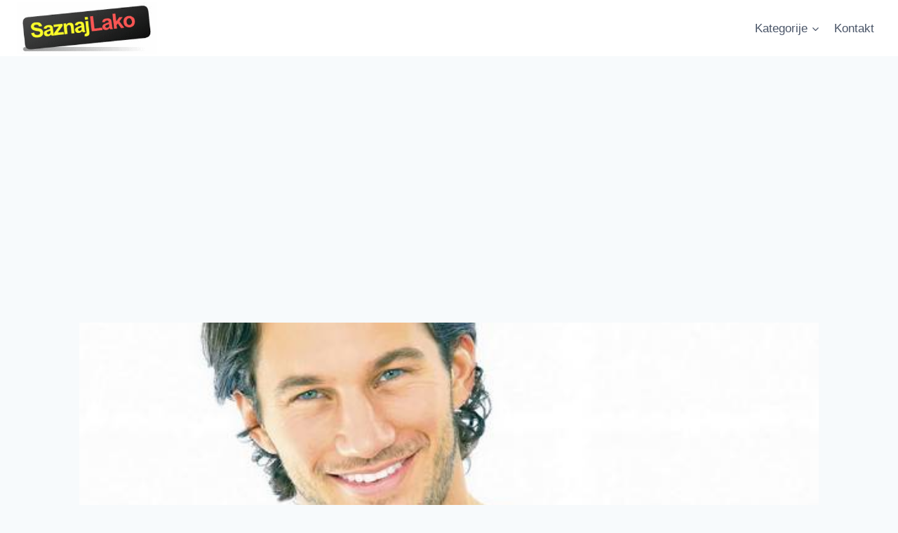

--- FILE ---
content_type: text/html; charset=UTF-8
request_url: https://saznajlako.com/2014/02/01/poreklo-i-znacenje-imena-zdravko/
body_size: 16156
content:
<!doctype html>
<html dir="ltr" lang="sr-RS" prefix="og: https://ogp.me/ns#" class="no-js" itemtype="https://schema.org/Blog" itemscope>
<head>
	<meta charset="UTF-8">
	<meta name="viewport" content="width=device-width, initial-scale=1, minimum-scale=1">
	<title>Poreklo i značenje imena Zdravko | Saznaj Lako</title>
	<style>img:is([sizes="auto" i], [sizes^="auto," i]) { contain-intrinsic-size: 3000px 1500px }</style>
	
		<!-- All in One SEO 4.8.7.2 - aioseo.com -->
	<meta name="description" content="Značenje i poreklo imena Zdravko. Ako se zovete ovako sigurno vas zanima šta znači vaše ime. Ovaj tekst otkriće vam poreklo i značenje srpskog muškog imena Zdravko." />
	<meta name="robots" content="max-image-preview:large" />
	<meta name="author" content="slexty"/>
	<meta name="keywords" content="imena,izvor,muško,poreklo,srpskih,sta znaci,zdravko,značenje" />
	<link rel="canonical" href="https://saznajlako.com/2014/02/01/poreklo-i-znacenje-imena-zdravko/" />
	<meta name="generator" content="All in One SEO (AIOSEO) 4.8.7.2" />
		<meta property="og:locale" content="sr_RS" />
		<meta property="og:site_name" content="Saznaj Lako | Velika baza znanja i odgovori na sva vaša pitanja. Saznajte kako da, šta je, da li, je, zašto je, kada je i drugi odgovori na vasa pitanja." />
		<meta property="og:type" content="article" />
		<meta property="og:title" content="Poreklo i značenje imena Zdravko | Saznaj Lako" />
		<meta property="og:description" content="Značenje i poreklo imena Zdravko. Ako se zovete ovako sigurno vas zanima šta znači vaše ime. Ovaj tekst otkriće vam poreklo i značenje srpskog muškog imena Zdravko." />
		<meta property="og:url" content="https://saznajlako.com/2014/02/01/poreklo-i-znacenje-imena-zdravko/" />
		<meta property="og:image" content="https://saznajlako.com/wp-content/uploads/2022/02/logo-6.png" />
		<meta property="og:image:secure_url" content="https://saznajlako.com/wp-content/uploads/2022/02/logo-6.png" />
		<meta property="article:published_time" content="2014-02-01T00:00:53+00:00" />
		<meta property="article:modified_time" content="2014-01-30T19:11:33+00:00" />
		<meta name="twitter:card" content="summary" />
		<meta name="twitter:title" content="Poreklo i značenje imena Zdravko | Saznaj Lako" />
		<meta name="twitter:description" content="Značenje i poreklo imena Zdravko. Ako se zovete ovako sigurno vas zanima šta znači vaše ime. Ovaj tekst otkriće vam poreklo i značenje srpskog muškog imena Zdravko." />
		<meta name="twitter:image" content="https://saznajlako.com/wp-content/uploads/2022/02/logo-6.png" />
		<script type="application/ld+json" class="aioseo-schema">
			{"@context":"https:\/\/schema.org","@graph":[{"@type":"Article","@id":"https:\/\/saznajlako.com\/2014\/02\/01\/poreklo-i-znacenje-imena-zdravko\/#article","name":"Poreklo i zna\u010denje imena Zdravko | Saznaj Lako","headline":"Poreklo i zna\u010denje imena Zdravko","author":{"@id":"https:\/\/saznajlako.com\/author\/slexty\/#author"},"publisher":{"@id":"https:\/\/saznajlako.com\/#organization"},"image":{"@type":"ImageObject","url":"https:\/\/saznajlako.com\/wp-content\/uploads\/2014\/01\/znacenje-imena-Zdravko.jpg","width":600,"height":370},"datePublished":"2014-02-01T01:00:53+01:00","dateModified":"2014-01-30T20:11:33+01:00","inLanguage":"sr-RS","mainEntityOfPage":{"@id":"https:\/\/saznajlako.com\/2014\/02\/01\/poreklo-i-znacenje-imena-zdravko\/#webpage"},"isPartOf":{"@id":"https:\/\/saznajlako.com\/2014\/02\/01\/poreklo-i-znacenje-imena-zdravko\/#webpage"},"articleSection":"Mu\u0161ka imena, Zna\u010denje Imena, imena, izvor, mu\u0161ko, poreklo, srpskih, sta znaci, Zdravko, zna\u010denje"},{"@type":"BreadcrumbList","@id":"https:\/\/saznajlako.com\/2014\/02\/01\/poreklo-i-znacenje-imena-zdravko\/#breadcrumblist","itemListElement":[{"@type":"ListItem","@id":"https:\/\/saznajlako.com#listItem","position":1,"name":"Home","item":"https:\/\/saznajlako.com","nextItem":{"@type":"ListItem","@id":"https:\/\/saznajlako.com\/category\/zene\/#listItem","name":"\u017dena"}},{"@type":"ListItem","@id":"https:\/\/saznajlako.com\/category\/zene\/#listItem","position":2,"name":"\u017dena","item":"https:\/\/saznajlako.com\/category\/zene\/","nextItem":{"@type":"ListItem","@id":"https:\/\/saznajlako.com\/category\/zene\/znacenje-imena\/#listItem","name":"Zna\u010denje Imena"},"previousItem":{"@type":"ListItem","@id":"https:\/\/saznajlako.com#listItem","name":"Home"}},{"@type":"ListItem","@id":"https:\/\/saznajlako.com\/category\/zene\/znacenje-imena\/#listItem","position":3,"name":"Zna\u010denje Imena","item":"https:\/\/saznajlako.com\/category\/zene\/znacenje-imena\/","nextItem":{"@type":"ListItem","@id":"https:\/\/saznajlako.com\/category\/zene\/znacenje-imena\/muska-imena-znacenje-imena\/#listItem","name":"Mu\u0161ka imena"},"previousItem":{"@type":"ListItem","@id":"https:\/\/saznajlako.com\/category\/zene\/#listItem","name":"\u017dena"}},{"@type":"ListItem","@id":"https:\/\/saznajlako.com\/category\/zene\/znacenje-imena\/muska-imena-znacenje-imena\/#listItem","position":4,"name":"Mu\u0161ka imena","item":"https:\/\/saznajlako.com\/category\/zene\/znacenje-imena\/muska-imena-znacenje-imena\/","nextItem":{"@type":"ListItem","@id":"https:\/\/saznajlako.com\/2014\/02\/01\/poreklo-i-znacenje-imena-zdravko\/#listItem","name":"Poreklo i zna\u010denje imena Zdravko"},"previousItem":{"@type":"ListItem","@id":"https:\/\/saznajlako.com\/category\/zene\/znacenje-imena\/#listItem","name":"Zna\u010denje Imena"}},{"@type":"ListItem","@id":"https:\/\/saznajlako.com\/2014\/02\/01\/poreklo-i-znacenje-imena-zdravko\/#listItem","position":5,"name":"Poreklo i zna\u010denje imena Zdravko","previousItem":{"@type":"ListItem","@id":"https:\/\/saznajlako.com\/category\/zene\/znacenje-imena\/muska-imena-znacenje-imena\/#listItem","name":"Mu\u0161ka imena"}}]},{"@type":"Organization","@id":"https:\/\/saznajlako.com\/#organization","name":"Saznaj Lako","description":"Velika baza znanja i odgovori na sva va\u0161a pitanja. Saznajte kako da, \u0161ta je, da li, je, za\u0161to je, kada je i drugi odgovori na vasa pitanja.","url":"https:\/\/saznajlako.com\/","logo":{"@type":"ImageObject","url":"https:\/\/saznajlako.com\/wp-content\/uploads\/2022\/02\/logo-6.png","@id":"https:\/\/saznajlako.com\/2014\/02\/01\/poreklo-i-znacenje-imena-zdravko\/#organizationLogo","width":315,"height":118},"image":{"@id":"https:\/\/saznajlako.com\/2014\/02\/01\/poreklo-i-znacenje-imena-zdravko\/#organizationLogo"}},{"@type":"Person","@id":"https:\/\/saznajlako.com\/author\/slexty\/#author","url":"https:\/\/saznajlako.com\/author\/slexty\/","name":"slexty","image":{"@type":"ImageObject","@id":"https:\/\/saznajlako.com\/2014\/02\/01\/poreklo-i-znacenje-imena-zdravko\/#authorImage","url":"https:\/\/secure.gravatar.com\/avatar\/22e3bc28a572cc9f85bd51d82b76dba4bf2bb73aeada8658a448a1b4f50dcae5?s=96&d=wavatar&r=g","width":96,"height":96,"caption":"slexty"}},{"@type":"WebPage","@id":"https:\/\/saznajlako.com\/2014\/02\/01\/poreklo-i-znacenje-imena-zdravko\/#webpage","url":"https:\/\/saznajlako.com\/2014\/02\/01\/poreklo-i-znacenje-imena-zdravko\/","name":"Poreklo i zna\u010denje imena Zdravko | Saznaj Lako","description":"Zna\u010denje i poreklo imena Zdravko. Ako se zovete ovako sigurno vas zanima \u0161ta zna\u010di va\u0161e ime. Ovaj tekst otkri\u0107e vam poreklo i zna\u010denje srpskog mu\u0161kog imena Zdravko.","inLanguage":"sr-RS","isPartOf":{"@id":"https:\/\/saznajlako.com\/#website"},"breadcrumb":{"@id":"https:\/\/saznajlako.com\/2014\/02\/01\/poreklo-i-znacenje-imena-zdravko\/#breadcrumblist"},"author":{"@id":"https:\/\/saznajlako.com\/author\/slexty\/#author"},"creator":{"@id":"https:\/\/saznajlako.com\/author\/slexty\/#author"},"image":{"@type":"ImageObject","url":"https:\/\/saznajlako.com\/wp-content\/uploads\/2014\/01\/znacenje-imena-Zdravko.jpg","@id":"https:\/\/saznajlako.com\/2014\/02\/01\/poreklo-i-znacenje-imena-zdravko\/#mainImage","width":600,"height":370},"primaryImageOfPage":{"@id":"https:\/\/saznajlako.com\/2014\/02\/01\/poreklo-i-znacenje-imena-zdravko\/#mainImage"},"datePublished":"2014-02-01T01:00:53+01:00","dateModified":"2014-01-30T20:11:33+01:00"},{"@type":"WebSite","@id":"https:\/\/saznajlako.com\/#website","url":"https:\/\/saznajlako.com\/","name":"Saznaj Lako","description":"Velika baza znanja i odgovori na sva va\u0161a pitanja. Saznajte kako da, \u0161ta je, da li, je, za\u0161to je, kada je i drugi odgovori na vasa pitanja.","inLanguage":"sr-RS","publisher":{"@id":"https:\/\/saznajlako.com\/#organization"}}]}
		</script>
		<!-- All in One SEO -->

<link rel="alternate" type="application/rss+xml" title="Saznaj Lako &raquo; dovod" href="https://saznajlako.com/feed/" />
<link rel="alternate" type="application/rss+xml" title="Saznaj Lako &raquo; dovod komentara" href="https://saznajlako.com/comments/feed/" />
			<script>document.documentElement.classList.remove( 'no-js' );</script>
			<script>
window._wpemojiSettings = {"baseUrl":"https:\/\/s.w.org\/images\/core\/emoji\/16.0.1\/72x72\/","ext":".png","svgUrl":"https:\/\/s.w.org\/images\/core\/emoji\/16.0.1\/svg\/","svgExt":".svg","source":{"concatemoji":"https:\/\/saznajlako.com\/wp-includes\/js\/wp-emoji-release.min.js?ver=76c80da458700b133905058318ae884d"}};
/*! This file is auto-generated */
!function(s,n){var o,i,e;function c(e){try{var t={supportTests:e,timestamp:(new Date).valueOf()};sessionStorage.setItem(o,JSON.stringify(t))}catch(e){}}function p(e,t,n){e.clearRect(0,0,e.canvas.width,e.canvas.height),e.fillText(t,0,0);var t=new Uint32Array(e.getImageData(0,0,e.canvas.width,e.canvas.height).data),a=(e.clearRect(0,0,e.canvas.width,e.canvas.height),e.fillText(n,0,0),new Uint32Array(e.getImageData(0,0,e.canvas.width,e.canvas.height).data));return t.every(function(e,t){return e===a[t]})}function u(e,t){e.clearRect(0,0,e.canvas.width,e.canvas.height),e.fillText(t,0,0);for(var n=e.getImageData(16,16,1,1),a=0;a<n.data.length;a++)if(0!==n.data[a])return!1;return!0}function f(e,t,n,a){switch(t){case"flag":return n(e,"\ud83c\udff3\ufe0f\u200d\u26a7\ufe0f","\ud83c\udff3\ufe0f\u200b\u26a7\ufe0f")?!1:!n(e,"\ud83c\udde8\ud83c\uddf6","\ud83c\udde8\u200b\ud83c\uddf6")&&!n(e,"\ud83c\udff4\udb40\udc67\udb40\udc62\udb40\udc65\udb40\udc6e\udb40\udc67\udb40\udc7f","\ud83c\udff4\u200b\udb40\udc67\u200b\udb40\udc62\u200b\udb40\udc65\u200b\udb40\udc6e\u200b\udb40\udc67\u200b\udb40\udc7f");case"emoji":return!a(e,"\ud83e\udedf")}return!1}function g(e,t,n,a){var r="undefined"!=typeof WorkerGlobalScope&&self instanceof WorkerGlobalScope?new OffscreenCanvas(300,150):s.createElement("canvas"),o=r.getContext("2d",{willReadFrequently:!0}),i=(o.textBaseline="top",o.font="600 32px Arial",{});return e.forEach(function(e){i[e]=t(o,e,n,a)}),i}function t(e){var t=s.createElement("script");t.src=e,t.defer=!0,s.head.appendChild(t)}"undefined"!=typeof Promise&&(o="wpEmojiSettingsSupports",i=["flag","emoji"],n.supports={everything:!0,everythingExceptFlag:!0},e=new Promise(function(e){s.addEventListener("DOMContentLoaded",e,{once:!0})}),new Promise(function(t){var n=function(){try{var e=JSON.parse(sessionStorage.getItem(o));if("object"==typeof e&&"number"==typeof e.timestamp&&(new Date).valueOf()<e.timestamp+604800&&"object"==typeof e.supportTests)return e.supportTests}catch(e){}return null}();if(!n){if("undefined"!=typeof Worker&&"undefined"!=typeof OffscreenCanvas&&"undefined"!=typeof URL&&URL.createObjectURL&&"undefined"!=typeof Blob)try{var e="postMessage("+g.toString()+"("+[JSON.stringify(i),f.toString(),p.toString(),u.toString()].join(",")+"));",a=new Blob([e],{type:"text/javascript"}),r=new Worker(URL.createObjectURL(a),{name:"wpTestEmojiSupports"});return void(r.onmessage=function(e){c(n=e.data),r.terminate(),t(n)})}catch(e){}c(n=g(i,f,p,u))}t(n)}).then(function(e){for(var t in e)n.supports[t]=e[t],n.supports.everything=n.supports.everything&&n.supports[t],"flag"!==t&&(n.supports.everythingExceptFlag=n.supports.everythingExceptFlag&&n.supports[t]);n.supports.everythingExceptFlag=n.supports.everythingExceptFlag&&!n.supports.flag,n.DOMReady=!1,n.readyCallback=function(){n.DOMReady=!0}}).then(function(){return e}).then(function(){var e;n.supports.everything||(n.readyCallback(),(e=n.source||{}).concatemoji?t(e.concatemoji):e.wpemoji&&e.twemoji&&(t(e.twemoji),t(e.wpemoji)))}))}((window,document),window._wpemojiSettings);
</script>
<style id='wp-emoji-styles-inline-css'>

	img.wp-smiley, img.emoji {
		display: inline !important;
		border: none !important;
		box-shadow: none !important;
		height: 1em !important;
		width: 1em !important;
		margin: 0 0.07em !important;
		vertical-align: -0.1em !important;
		background: none !important;
		padding: 0 !important;
	}
</style>
<link rel='stylesheet' id='wp-block-library-css' href='https://saznajlako.com/wp-includes/css/dist/block-library/style.min.css?ver=76c80da458700b133905058318ae884d' media='all' />
<style id='classic-theme-styles-inline-css'>
/*! This file is auto-generated */
.wp-block-button__link{color:#fff;background-color:#32373c;border-radius:9999px;box-shadow:none;text-decoration:none;padding:calc(.667em + 2px) calc(1.333em + 2px);font-size:1.125em}.wp-block-file__button{background:#32373c;color:#fff;text-decoration:none}
</style>
<style id='global-styles-inline-css'>
:root{--wp--preset--aspect-ratio--square: 1;--wp--preset--aspect-ratio--4-3: 4/3;--wp--preset--aspect-ratio--3-4: 3/4;--wp--preset--aspect-ratio--3-2: 3/2;--wp--preset--aspect-ratio--2-3: 2/3;--wp--preset--aspect-ratio--16-9: 16/9;--wp--preset--aspect-ratio--9-16: 9/16;--wp--preset--color--black: #000000;--wp--preset--color--cyan-bluish-gray: #abb8c3;--wp--preset--color--white: #ffffff;--wp--preset--color--pale-pink: #f78da7;--wp--preset--color--vivid-red: #cf2e2e;--wp--preset--color--luminous-vivid-orange: #ff6900;--wp--preset--color--luminous-vivid-amber: #fcb900;--wp--preset--color--light-green-cyan: #7bdcb5;--wp--preset--color--vivid-green-cyan: #00d084;--wp--preset--color--pale-cyan-blue: #8ed1fc;--wp--preset--color--vivid-cyan-blue: #0693e3;--wp--preset--color--vivid-purple: #9b51e0;--wp--preset--color--theme-palette-1: var(--global-palette1);--wp--preset--color--theme-palette-2: var(--global-palette2);--wp--preset--color--theme-palette-3: var(--global-palette3);--wp--preset--color--theme-palette-4: var(--global-palette4);--wp--preset--color--theme-palette-5: var(--global-palette5);--wp--preset--color--theme-palette-6: var(--global-palette6);--wp--preset--color--theme-palette-7: var(--global-palette7);--wp--preset--color--theme-palette-8: var(--global-palette8);--wp--preset--color--theme-palette-9: var(--global-palette9);--wp--preset--gradient--vivid-cyan-blue-to-vivid-purple: linear-gradient(135deg,rgba(6,147,227,1) 0%,rgb(155,81,224) 100%);--wp--preset--gradient--light-green-cyan-to-vivid-green-cyan: linear-gradient(135deg,rgb(122,220,180) 0%,rgb(0,208,130) 100%);--wp--preset--gradient--luminous-vivid-amber-to-luminous-vivid-orange: linear-gradient(135deg,rgba(252,185,0,1) 0%,rgba(255,105,0,1) 100%);--wp--preset--gradient--luminous-vivid-orange-to-vivid-red: linear-gradient(135deg,rgba(255,105,0,1) 0%,rgb(207,46,46) 100%);--wp--preset--gradient--very-light-gray-to-cyan-bluish-gray: linear-gradient(135deg,rgb(238,238,238) 0%,rgb(169,184,195) 100%);--wp--preset--gradient--cool-to-warm-spectrum: linear-gradient(135deg,rgb(74,234,220) 0%,rgb(151,120,209) 20%,rgb(207,42,186) 40%,rgb(238,44,130) 60%,rgb(251,105,98) 80%,rgb(254,248,76) 100%);--wp--preset--gradient--blush-light-purple: linear-gradient(135deg,rgb(255,206,236) 0%,rgb(152,150,240) 100%);--wp--preset--gradient--blush-bordeaux: linear-gradient(135deg,rgb(254,205,165) 0%,rgb(254,45,45) 50%,rgb(107,0,62) 100%);--wp--preset--gradient--luminous-dusk: linear-gradient(135deg,rgb(255,203,112) 0%,rgb(199,81,192) 50%,rgb(65,88,208) 100%);--wp--preset--gradient--pale-ocean: linear-gradient(135deg,rgb(255,245,203) 0%,rgb(182,227,212) 50%,rgb(51,167,181) 100%);--wp--preset--gradient--electric-grass: linear-gradient(135deg,rgb(202,248,128) 0%,rgb(113,206,126) 100%);--wp--preset--gradient--midnight: linear-gradient(135deg,rgb(2,3,129) 0%,rgb(40,116,252) 100%);--wp--preset--font-size--small: var(--global-font-size-small);--wp--preset--font-size--medium: var(--global-font-size-medium);--wp--preset--font-size--large: var(--global-font-size-large);--wp--preset--font-size--x-large: 42px;--wp--preset--font-size--larger: var(--global-font-size-larger);--wp--preset--font-size--xxlarge: var(--global-font-size-xxlarge);--wp--preset--spacing--20: 0.44rem;--wp--preset--spacing--30: 0.67rem;--wp--preset--spacing--40: 1rem;--wp--preset--spacing--50: 1.5rem;--wp--preset--spacing--60: 2.25rem;--wp--preset--spacing--70: 3.38rem;--wp--preset--spacing--80: 5.06rem;--wp--preset--shadow--natural: 6px 6px 9px rgba(0, 0, 0, 0.2);--wp--preset--shadow--deep: 12px 12px 50px rgba(0, 0, 0, 0.4);--wp--preset--shadow--sharp: 6px 6px 0px rgba(0, 0, 0, 0.2);--wp--preset--shadow--outlined: 6px 6px 0px -3px rgba(255, 255, 255, 1), 6px 6px rgba(0, 0, 0, 1);--wp--preset--shadow--crisp: 6px 6px 0px rgba(0, 0, 0, 1);}:where(.is-layout-flex){gap: 0.5em;}:where(.is-layout-grid){gap: 0.5em;}body .is-layout-flex{display: flex;}.is-layout-flex{flex-wrap: wrap;align-items: center;}.is-layout-flex > :is(*, div){margin: 0;}body .is-layout-grid{display: grid;}.is-layout-grid > :is(*, div){margin: 0;}:where(.wp-block-columns.is-layout-flex){gap: 2em;}:where(.wp-block-columns.is-layout-grid){gap: 2em;}:where(.wp-block-post-template.is-layout-flex){gap: 1.25em;}:where(.wp-block-post-template.is-layout-grid){gap: 1.25em;}.has-black-color{color: var(--wp--preset--color--black) !important;}.has-cyan-bluish-gray-color{color: var(--wp--preset--color--cyan-bluish-gray) !important;}.has-white-color{color: var(--wp--preset--color--white) !important;}.has-pale-pink-color{color: var(--wp--preset--color--pale-pink) !important;}.has-vivid-red-color{color: var(--wp--preset--color--vivid-red) !important;}.has-luminous-vivid-orange-color{color: var(--wp--preset--color--luminous-vivid-orange) !important;}.has-luminous-vivid-amber-color{color: var(--wp--preset--color--luminous-vivid-amber) !important;}.has-light-green-cyan-color{color: var(--wp--preset--color--light-green-cyan) !important;}.has-vivid-green-cyan-color{color: var(--wp--preset--color--vivid-green-cyan) !important;}.has-pale-cyan-blue-color{color: var(--wp--preset--color--pale-cyan-blue) !important;}.has-vivid-cyan-blue-color{color: var(--wp--preset--color--vivid-cyan-blue) !important;}.has-vivid-purple-color{color: var(--wp--preset--color--vivid-purple) !important;}.has-black-background-color{background-color: var(--wp--preset--color--black) !important;}.has-cyan-bluish-gray-background-color{background-color: var(--wp--preset--color--cyan-bluish-gray) !important;}.has-white-background-color{background-color: var(--wp--preset--color--white) !important;}.has-pale-pink-background-color{background-color: var(--wp--preset--color--pale-pink) !important;}.has-vivid-red-background-color{background-color: var(--wp--preset--color--vivid-red) !important;}.has-luminous-vivid-orange-background-color{background-color: var(--wp--preset--color--luminous-vivid-orange) !important;}.has-luminous-vivid-amber-background-color{background-color: var(--wp--preset--color--luminous-vivid-amber) !important;}.has-light-green-cyan-background-color{background-color: var(--wp--preset--color--light-green-cyan) !important;}.has-vivid-green-cyan-background-color{background-color: var(--wp--preset--color--vivid-green-cyan) !important;}.has-pale-cyan-blue-background-color{background-color: var(--wp--preset--color--pale-cyan-blue) !important;}.has-vivid-cyan-blue-background-color{background-color: var(--wp--preset--color--vivid-cyan-blue) !important;}.has-vivid-purple-background-color{background-color: var(--wp--preset--color--vivid-purple) !important;}.has-black-border-color{border-color: var(--wp--preset--color--black) !important;}.has-cyan-bluish-gray-border-color{border-color: var(--wp--preset--color--cyan-bluish-gray) !important;}.has-white-border-color{border-color: var(--wp--preset--color--white) !important;}.has-pale-pink-border-color{border-color: var(--wp--preset--color--pale-pink) !important;}.has-vivid-red-border-color{border-color: var(--wp--preset--color--vivid-red) !important;}.has-luminous-vivid-orange-border-color{border-color: var(--wp--preset--color--luminous-vivid-orange) !important;}.has-luminous-vivid-amber-border-color{border-color: var(--wp--preset--color--luminous-vivid-amber) !important;}.has-light-green-cyan-border-color{border-color: var(--wp--preset--color--light-green-cyan) !important;}.has-vivid-green-cyan-border-color{border-color: var(--wp--preset--color--vivid-green-cyan) !important;}.has-pale-cyan-blue-border-color{border-color: var(--wp--preset--color--pale-cyan-blue) !important;}.has-vivid-cyan-blue-border-color{border-color: var(--wp--preset--color--vivid-cyan-blue) !important;}.has-vivid-purple-border-color{border-color: var(--wp--preset--color--vivid-purple) !important;}.has-vivid-cyan-blue-to-vivid-purple-gradient-background{background: var(--wp--preset--gradient--vivid-cyan-blue-to-vivid-purple) !important;}.has-light-green-cyan-to-vivid-green-cyan-gradient-background{background: var(--wp--preset--gradient--light-green-cyan-to-vivid-green-cyan) !important;}.has-luminous-vivid-amber-to-luminous-vivid-orange-gradient-background{background: var(--wp--preset--gradient--luminous-vivid-amber-to-luminous-vivid-orange) !important;}.has-luminous-vivid-orange-to-vivid-red-gradient-background{background: var(--wp--preset--gradient--luminous-vivid-orange-to-vivid-red) !important;}.has-very-light-gray-to-cyan-bluish-gray-gradient-background{background: var(--wp--preset--gradient--very-light-gray-to-cyan-bluish-gray) !important;}.has-cool-to-warm-spectrum-gradient-background{background: var(--wp--preset--gradient--cool-to-warm-spectrum) !important;}.has-blush-light-purple-gradient-background{background: var(--wp--preset--gradient--blush-light-purple) !important;}.has-blush-bordeaux-gradient-background{background: var(--wp--preset--gradient--blush-bordeaux) !important;}.has-luminous-dusk-gradient-background{background: var(--wp--preset--gradient--luminous-dusk) !important;}.has-pale-ocean-gradient-background{background: var(--wp--preset--gradient--pale-ocean) !important;}.has-electric-grass-gradient-background{background: var(--wp--preset--gradient--electric-grass) !important;}.has-midnight-gradient-background{background: var(--wp--preset--gradient--midnight) !important;}.has-small-font-size{font-size: var(--wp--preset--font-size--small) !important;}.has-medium-font-size{font-size: var(--wp--preset--font-size--medium) !important;}.has-large-font-size{font-size: var(--wp--preset--font-size--large) !important;}.has-x-large-font-size{font-size: var(--wp--preset--font-size--x-large) !important;}
:where(.wp-block-post-template.is-layout-flex){gap: 1.25em;}:where(.wp-block-post-template.is-layout-grid){gap: 1.25em;}
:where(.wp-block-columns.is-layout-flex){gap: 2em;}:where(.wp-block-columns.is-layout-grid){gap: 2em;}
:root :where(.wp-block-pullquote){font-size: 1.5em;line-height: 1.6;}
</style>
<link rel='stylesheet' id='kadence-global-css' href='https://saznajlako.com/wp-content/themes/kadence/assets/css/global.min.css?ver=1.2.28' media='all' />
<style id='kadence-global-inline-css'>
/* Kadence Base CSS */
:root{--global-palette1:#2B6CB0;--global-palette2:#215387;--global-palette3:#1A202C;--global-palette4:#2D3748;--global-palette5:#4A5568;--global-palette6:#718096;--global-palette7:#EDF2F7;--global-palette8:#F7FAFC;--global-palette9:#ffffff;--global-palette9rgb:255, 255, 255;--global-palette-highlight:var(--global-palette1);--global-palette-highlight-alt:var(--global-palette2);--global-palette-highlight-alt2:var(--global-palette9);--global-palette-btn-bg:var(--global-palette1);--global-palette-btn-bg-hover:var(--global-palette2);--global-palette-btn:var(--global-palette9);--global-palette-btn-hover:var(--global-palette9);--global-body-font-family:-apple-system,BlinkMacSystemFont,"Segoe UI",Roboto,Oxygen-Sans,Ubuntu,Cantarell,"Helvetica Neue",sans-serif, "Apple Color Emoji", "Segoe UI Emoji", "Segoe UI Symbol";--global-heading-font-family:inherit;--global-primary-nav-font-family:inherit;--global-fallback-font:sans-serif;--global-display-fallback-font:sans-serif;--global-content-width:1290px;--global-content-wide-width:calc(1290px + 230px);--global-content-narrow-width:842px;--global-content-edge-padding:1.5rem;--global-content-boxed-padding:2rem;--global-calc-content-width:calc(1290px - var(--global-content-edge-padding) - var(--global-content-edge-padding) );--wp--style--global--content-size:var(--global-calc-content-width);}.wp-site-blocks{--global-vw:calc( 100vw - ( 0.5 * var(--scrollbar-offset)));}body{background:var(--global-palette8);}body, input, select, optgroup, textarea{font-weight:400;font-size:17px;line-height:1.6;font-family:var(--global-body-font-family);color:var(--global-palette4);}.content-bg, body.content-style-unboxed .site{background:var(--global-palette9);}h1,h2,h3,h4,h5,h6{font-family:var(--global-heading-font-family);}h1{font-weight:700;font-size:32px;line-height:1.5;color:var(--global-palette3);}h2{font-weight:700;font-size:28px;line-height:1.5;color:var(--global-palette3);}h3{font-weight:700;font-size:24px;line-height:1.5;color:var(--global-palette3);}h4{font-weight:700;font-size:22px;line-height:1.5;color:var(--global-palette4);}h5{font-weight:700;font-size:20px;line-height:1.5;color:var(--global-palette4);}h6{font-weight:700;font-size:18px;line-height:1.5;color:var(--global-palette5);}.entry-hero .kadence-breadcrumbs{max-width:1290px;}.site-container, .site-header-row-layout-contained, .site-footer-row-layout-contained, .entry-hero-layout-contained, .comments-area, .alignfull > .wp-block-cover__inner-container, .alignwide > .wp-block-cover__inner-container{max-width:var(--global-content-width);}.content-width-narrow .content-container.site-container, .content-width-narrow .hero-container.site-container{max-width:var(--global-content-narrow-width);}@media all and (min-width: 1520px){.wp-site-blocks .content-container  .alignwide{margin-left:-115px;margin-right:-115px;width:unset;max-width:unset;}}@media all and (min-width: 1102px){.content-width-narrow .wp-site-blocks .content-container .alignwide{margin-left:-130px;margin-right:-130px;width:unset;max-width:unset;}}.content-style-boxed .wp-site-blocks .entry-content .alignwide{margin-left:calc( -1 * var( --global-content-boxed-padding ) );margin-right:calc( -1 * var( --global-content-boxed-padding ) );}.content-area{margin-top:5rem;margin-bottom:5rem;}@media all and (max-width: 1024px){.content-area{margin-top:3rem;margin-bottom:3rem;}}@media all and (max-width: 767px){.content-area{margin-top:2rem;margin-bottom:2rem;}}@media all and (max-width: 1024px){:root{--global-content-boxed-padding:2rem;}}@media all and (max-width: 767px){:root{--global-content-boxed-padding:1.5rem;}}.entry-content-wrap{padding:2rem;}@media all and (max-width: 1024px){.entry-content-wrap{padding:2rem;}}@media all and (max-width: 767px){.entry-content-wrap{padding:1.5rem;}}.entry.single-entry{box-shadow:0px 15px 15px -10px rgba(0,0,0,0.05);}.entry.loop-entry{box-shadow:0px 15px 15px -10px rgba(0,0,0,0.05);}.loop-entry .entry-content-wrap{padding:2rem;}@media all and (max-width: 1024px){.loop-entry .entry-content-wrap{padding:2rem;}}@media all and (max-width: 767px){.loop-entry .entry-content-wrap{padding:1.5rem;}}button, .button, .wp-block-button__link, input[type="button"], input[type="reset"], input[type="submit"], .fl-button, .elementor-button-wrapper .elementor-button, .wc-block-components-checkout-place-order-button, .wc-block-cart__submit{box-shadow:0px 0px 0px -7px rgba(0,0,0,0);}button:hover, button:focus, button:active, .button:hover, .button:focus, .button:active, .wp-block-button__link:hover, .wp-block-button__link:focus, .wp-block-button__link:active, input[type="button"]:hover, input[type="button"]:focus, input[type="button"]:active, input[type="reset"]:hover, input[type="reset"]:focus, input[type="reset"]:active, input[type="submit"]:hover, input[type="submit"]:focus, input[type="submit"]:active, .elementor-button-wrapper .elementor-button:hover, .elementor-button-wrapper .elementor-button:focus, .elementor-button-wrapper .elementor-button:active, .wc-block-cart__submit:hover{box-shadow:0px 15px 25px -7px rgba(0,0,0,0.1);}.kb-button.kb-btn-global-outline.kb-btn-global-inherit{padding-top:calc(px - 2px);padding-right:calc(px - 2px);padding-bottom:calc(px - 2px);padding-left:calc(px - 2px);}@media all and (min-width: 1025px){.transparent-header .entry-hero .entry-hero-container-inner{padding-top:80px;}}@media all and (max-width: 1024px){.mobile-transparent-header .entry-hero .entry-hero-container-inner{padding-top:80px;}}@media all and (max-width: 767px){.mobile-transparent-header .entry-hero .entry-hero-container-inner{padding-top:80px;}}.entry-hero.post-hero-section .entry-header{min-height:200px;}
/* Kadence Header CSS */
@media all and (max-width: 1024px){.mobile-transparent-header #masthead{position:absolute;left:0px;right:0px;z-index:100;}.kadence-scrollbar-fixer.mobile-transparent-header #masthead{right:var(--scrollbar-offset,0);}.mobile-transparent-header #masthead, .mobile-transparent-header .site-top-header-wrap .site-header-row-container-inner, .mobile-transparent-header .site-main-header-wrap .site-header-row-container-inner, .mobile-transparent-header .site-bottom-header-wrap .site-header-row-container-inner{background:transparent;}.site-header-row-tablet-layout-fullwidth, .site-header-row-tablet-layout-standard{padding:0px;}}@media all and (min-width: 1025px){.transparent-header #masthead{position:absolute;left:0px;right:0px;z-index:100;}.transparent-header.kadence-scrollbar-fixer #masthead{right:var(--scrollbar-offset,0);}.transparent-header #masthead, .transparent-header .site-top-header-wrap .site-header-row-container-inner, .transparent-header .site-main-header-wrap .site-header-row-container-inner, .transparent-header .site-bottom-header-wrap .site-header-row-container-inner{background:transparent;}}.site-branding a.brand img{max-width:200px;}.site-branding a.brand img.svg-logo-image{width:200px;}.site-branding{padding:0px 0px 0px 0px;}#masthead, #masthead .kadence-sticky-header.item-is-fixed:not(.item-at-start):not(.site-header-row-container):not(.site-main-header-wrap), #masthead .kadence-sticky-header.item-is-fixed:not(.item-at-start) > .site-header-row-container-inner{background:#ffffff;}.site-main-header-inner-wrap{min-height:80px;}.header-navigation[class*="header-navigation-style-underline"] .header-menu-container.primary-menu-container>ul>li>a:after{width:calc( 100% - 1.2em);}.main-navigation .primary-menu-container > ul > li.menu-item > a{padding-left:calc(1.2em / 2);padding-right:calc(1.2em / 2);padding-top:0.6em;padding-bottom:0.6em;color:var(--global-palette5);}.main-navigation .primary-menu-container > ul > li.menu-item .dropdown-nav-special-toggle{right:calc(1.2em / 2);}.main-navigation .primary-menu-container > ul > li.menu-item > a:hover{color:var(--global-palette-highlight);}.main-navigation .primary-menu-container > ul > li.menu-item.current-menu-item > a{color:var(--global-palette3);}.header-navigation .header-menu-container ul ul.sub-menu, .header-navigation .header-menu-container ul ul.submenu{background:var(--global-palette3);box-shadow:0px 2px 13px 0px rgba(0,0,0,0.1);}.header-navigation .header-menu-container ul ul li.menu-item, .header-menu-container ul.menu > li.kadence-menu-mega-enabled > ul > li.menu-item > a{border-bottom:1px solid rgba(255,255,255,0.1);}.header-navigation .header-menu-container ul ul li.menu-item > a{width:200px;padding-top:1em;padding-bottom:1em;color:var(--global-palette8);font-size:12px;}.header-navigation .header-menu-container ul ul li.menu-item > a:hover{color:var(--global-palette9);background:var(--global-palette4);}.header-navigation .header-menu-container ul ul li.menu-item.current-menu-item > a{color:var(--global-palette9);background:var(--global-palette4);}.mobile-toggle-open-container .menu-toggle-open, .mobile-toggle-open-container .menu-toggle-open:focus{color:var(--global-palette5);padding:0.4em 0.6em 0.4em 0.6em;font-size:14px;}.mobile-toggle-open-container .menu-toggle-open.menu-toggle-style-bordered{border:1px solid currentColor;}.mobile-toggle-open-container .menu-toggle-open .menu-toggle-icon{font-size:20px;}.mobile-toggle-open-container .menu-toggle-open:hover, .mobile-toggle-open-container .menu-toggle-open:focus-visible{color:var(--global-palette-highlight);}.mobile-navigation ul li{font-size:14px;}.mobile-navigation ul li a{padding-top:1em;padding-bottom:1em;}.mobile-navigation ul li > a, .mobile-navigation ul li.menu-item-has-children > .drawer-nav-drop-wrap{color:var(--global-palette8);}.mobile-navigation ul li.current-menu-item > a, .mobile-navigation ul li.current-menu-item.menu-item-has-children > .drawer-nav-drop-wrap{color:var(--global-palette-highlight);}.mobile-navigation ul li.menu-item-has-children .drawer-nav-drop-wrap, .mobile-navigation ul li:not(.menu-item-has-children) a{border-bottom:1px solid rgba(255,255,255,0.1);}.mobile-navigation:not(.drawer-navigation-parent-toggle-true) ul li.menu-item-has-children .drawer-nav-drop-wrap button{border-left:1px solid rgba(255,255,255,0.1);}#mobile-drawer .drawer-header .drawer-toggle{padding:0.6em 0.15em 0.6em 0.15em;font-size:24px;}
/* Kadence Footer CSS */
.site-bottom-footer-inner-wrap{padding-top:30px;padding-bottom:30px;grid-column-gap:30px;}.site-bottom-footer-inner-wrap .widget{margin-bottom:30px;}.site-bottom-footer-inner-wrap .site-footer-section:not(:last-child):after{right:calc(-30px / 2);}
</style>
<link rel='stylesheet' id='kadence-simplelightbox-css-css' href='https://saznajlako.com/wp-content/themes/kadence/assets/css/simplelightbox.min.css?ver=1.2.28' media='all' />
<link rel='stylesheet' id='kadence-header-css' href='https://saznajlako.com/wp-content/themes/kadence/assets/css/header.min.css?ver=1.2.28' media='all' />
<link rel='stylesheet' id='kadence-content-css' href='https://saznajlako.com/wp-content/themes/kadence/assets/css/content.min.css?ver=1.2.28' media='all' />
<link rel='stylesheet' id='kadence-related-posts-css' href='https://saznajlako.com/wp-content/themes/kadence/assets/css/related-posts.min.css?ver=1.2.28' media='all' />
<link rel='stylesheet' id='kad-splide-css' href='https://saznajlako.com/wp-content/themes/kadence/assets/css/kadence-splide.min.css?ver=1.2.28' media='all' />
<link rel='stylesheet' id='kadence-footer-css' href='https://saznajlako.com/wp-content/themes/kadence/assets/css/footer.min.css?ver=1.2.28' media='all' />
<script src="https://saznajlako.com/wp-includes/js/jquery/jquery.min.js?ver=3.7.1" id="jquery-core-js"></script>
<script src="https://saznajlako.com/wp-includes/js/jquery/jquery-migrate.min.js?ver=3.4.1" id="jquery-migrate-js"></script>
<script id="jquery-js-after">
jQuery(document).ready(function() {
	jQuery(".c395d6f7f705ad53c8a39e35f35e772d").click(function() {
		jQuery.post(
			"https://saznajlako.com/wp-admin/admin-ajax.php", {
				"action": "quick_adsense_onpost_ad_click",
				"quick_adsense_onpost_ad_index": jQuery(this).attr("data-index"),
				"quick_adsense_nonce": "f558142174",
			}, function(response) { }
		);
	});
});
</script>
<link rel="https://api.w.org/" href="https://saznajlako.com/wp-json/" /><link rel="alternate" title="JSON" type="application/json" href="https://saznajlako.com/wp-json/wp/v2/posts/24153" /><link rel="EditURI" type="application/rsd+xml" title="RSD" href="https://saznajlako.com/xmlrpc.php?rsd" />

<link rel='shortlink' href='https://saznajlako.com/?p=24153' />
<link rel="alternate" title="oEmbed (JSON)" type="application/json+oembed" href="https://saznajlako.com/wp-json/oembed/1.0/embed?url=https%3A%2F%2Fsaznajlako.com%2F2014%2F02%2F01%2Fporeklo-i-znacenje-imena-zdravko%2F" />
<link rel="alternate" title="oEmbed (XML)" type="text/xml+oembed" href="https://saznajlako.com/wp-json/oembed/1.0/embed?url=https%3A%2F%2Fsaznajlako.com%2F2014%2F02%2F01%2Fporeklo-i-znacenje-imena-zdravko%2F&#038;format=xml" />
<link rel="icon" href="https://saznajlako.com/wp-content/uploads/2022/03/favicon.png" sizes="32x32" />
<link rel="icon" href="https://saznajlako.com/wp-content/uploads/2022/03/favicon.png" sizes="192x192" />
<link rel="apple-touch-icon" href="https://saznajlako.com/wp-content/uploads/2022/03/favicon.png" />
<meta name="msapplication-TileImage" content="https://saznajlako.com/wp-content/uploads/2022/03/favicon.png" />
</head>

<body class="wp-singular post-template-default single single-post postid-24153 single-format-standard wp-custom-logo wp-embed-responsive wp-theme-kadence footer-on-bottom hide-focus-outline link-style-standard content-title-style-normal content-width-narrow content-style-boxed content-vertical-padding-show non-transparent-header mobile-non-transparent-header">
<div id="wrapper" class="site wp-site-blocks">
			<a class="skip-link screen-reader-text scroll-ignore" href="#main">Skip to content</a>
		<header id="masthead" class="site-header" role="banner" itemtype="https://schema.org/WPHeader" itemscope>
	<div id="main-header" class="site-header-wrap">
		<div class="site-header-inner-wrap">
			<div class="site-header-upper-wrap">
				<div class="site-header-upper-inner-wrap">
					<div class="site-main-header-wrap site-header-row-container site-header-focus-item site-header-row-layout-standard" data-section="kadence_customizer_header_main">
	<div class="site-header-row-container-inner">
				<div class="site-container">
			<div class="site-main-header-inner-wrap site-header-row site-header-row-has-sides site-header-row-no-center">
									<div class="site-header-main-section-left site-header-section site-header-section-left">
						<div class="site-header-item site-header-focus-item" data-section="title_tagline">
	<div class="site-branding branding-layout-standard site-brand-logo-only"><a class="brand has-logo-image" href="https://saznajlako.com/" rel="home"><img width="315" height="118" src="https://saznajlako.com/wp-content/uploads/2022/02/logo-6.png" class="custom-logo" alt="Saznaj Lako" decoding="async" srcset="https://saznajlako.com/wp-content/uploads/2022/02/logo-6.png 315w, https://saznajlako.com/wp-content/uploads/2022/02/logo-6-300x112.png 300w" sizes="(max-width: 315px) 100vw, 315px" /></a></div></div><!-- data-section="title_tagline" -->
					</div>
																	<div class="site-header-main-section-right site-header-section site-header-section-right">
						<div class="site-header-item site-header-focus-item site-header-item-main-navigation header-navigation-layout-stretch-false header-navigation-layout-fill-stretch-false" data-section="kadence_customizer_primary_navigation">
	    <nav id="site-navigation" class="main-navigation header-navigation hover-to-open nav--toggle-sub header-navigation-style-standard header-navigation-dropdown-animation-none" role="navigation" aria-label="Primary Navigation">
            <div class="primary-menu-container header-menu-container">
    <ul id="primary-menu" class="menu"><li id="menu-item-52136" class="menu-item menu-item-type-custom menu-item-object-custom menu-item-home menu-item-has-children menu-item-52136"><a href="https://saznajlako.com/"><span class="nav-drop-title-wrap">Kategorije<span class="dropdown-nav-toggle"><span class="kadence-svg-iconset svg-baseline"><svg aria-hidden="true" class="kadence-svg-icon kadence-arrow-down-svg" fill="currentColor" version="1.1" xmlns="http://www.w3.org/2000/svg" width="24" height="24" viewBox="0 0 24 24"><title>Expand</title><path d="M5.293 9.707l6 6c0.391 0.391 1.024 0.391 1.414 0l6-6c0.391-0.391 0.391-1.024 0-1.414s-1.024-0.391-1.414 0l-5.293 5.293-5.293-5.293c-0.391-0.391-1.024-0.391-1.414 0s-0.391 1.024 0 1.414z"></path>
				</svg></span></span></span></a>
<ul class="sub-menu">
	<li id="menu-item-52133" class="menu-item menu-item-type-taxonomy menu-item-object-category current-post-ancestor menu-item-52133"><a href="https://saznajlako.com/category/zene/">Žena</a></li>
	<li id="menu-item-52132" class="menu-item menu-item-type-taxonomy menu-item-object-category menu-item-52132"><a href="https://saznajlako.com/category/zdravlje/">Zdravlje</a></li>
	<li id="menu-item-52131" class="menu-item menu-item-type-taxonomy menu-item-object-category menu-item-52131"><a href="https://saznajlako.com/category/lifestyle/">Lifestyle</a></li>
	<li id="menu-item-52135" class="menu-item menu-item-type-taxonomy menu-item-object-category menu-item-52135"><a href="https://saznajlako.com/category/muskarac/">Muškarac</a></li>
	<li id="menu-item-52134" class="menu-item menu-item-type-taxonomy menu-item-object-category menu-item-52134"><a href="https://saznajlako.com/category/dom/">Dom</a></li>
	<li id="menu-item-52130" class="menu-item menu-item-type-taxonomy menu-item-object-category menu-item-52130"><a href="https://saznajlako.com/category/kako-da/">Kako da</a></li>
	<li id="menu-item-52129" class="menu-item menu-item-type-taxonomy menu-item-object-category menu-item-52129"><a href="https://saznajlako.com/category/enciklopedija/">Enciklopedija</a></li>
	<li id="menu-item-53404" class="menu-item menu-item-type-taxonomy menu-item-object-category menu-item-53404"><a href="https://saznajlako.com/category/biznis-i-posao/">Biznis i posao</a></li>
</ul>
</li>
<li id="menu-item-549" class="menu-item menu-item-type-post_type menu-item-object-page menu-item-549"><a href="https://saznajlako.com/kontakt/">Kontakt</a></li>
</ul>        </div>
    </nav><!-- #site-navigation -->
    </div><!-- data-section="primary_navigation" -->
					</div>
							</div>
		</div>
	</div>
</div>
				</div>
			</div>
					</div>
	</div>
	
<div id="mobile-header" class="site-mobile-header-wrap">
	<div class="site-header-inner-wrap">
		<div class="site-header-upper-wrap">
			<div class="site-header-upper-inner-wrap">
			<div class="site-main-header-wrap site-header-focus-item site-header-row-layout-standard site-header-row-tablet-layout-default site-header-row-mobile-layout-default ">
	<div class="site-header-row-container-inner">
		<div class="site-container">
			<div class="site-main-header-inner-wrap site-header-row site-header-row-has-sides site-header-row-no-center">
									<div class="site-header-main-section-left site-header-section site-header-section-left">
						<div class="site-header-item site-header-focus-item" data-section="title_tagline">
	<div class="site-branding mobile-site-branding branding-layout-standard branding-tablet-layout-inherit site-brand-logo-only branding-mobile-layout-inherit"><a class="brand has-logo-image" href="https://saznajlako.com/" rel="home"><img width="315" height="118" src="https://saznajlako.com/wp-content/uploads/2022/02/logo-6.png" class="custom-logo" alt="Saznaj Lako" decoding="async" srcset="https://saznajlako.com/wp-content/uploads/2022/02/logo-6.png 315w, https://saznajlako.com/wp-content/uploads/2022/02/logo-6-300x112.png 300w" sizes="(max-width: 315px) 100vw, 315px" /></a></div></div><!-- data-section="title_tagline" -->
					</div>
																	<div class="site-header-main-section-right site-header-section site-header-section-right">
						<div class="site-header-item site-header-focus-item site-header-item-navgation-popup-toggle" data-section="kadence_customizer_mobile_trigger">
		<div class="mobile-toggle-open-container">
						<button id="mobile-toggle" class="menu-toggle-open drawer-toggle menu-toggle-style-default" aria-label="Open menu" data-toggle-target="#mobile-drawer" data-toggle-body-class="showing-popup-drawer-from-right" aria-expanded="false" data-set-focus=".menu-toggle-close"
					>
						<span class="menu-toggle-icon"><span class="kadence-svg-iconset"><svg aria-hidden="true" class="kadence-svg-icon kadence-menu-svg" fill="currentColor" version="1.1" xmlns="http://www.w3.org/2000/svg" width="24" height="24" viewBox="0 0 24 24"><title>Toggle Menu</title><path d="M3 13h18c0.552 0 1-0.448 1-1s-0.448-1-1-1h-18c-0.552 0-1 0.448-1 1s0.448 1 1 1zM3 7h18c0.552 0 1-0.448 1-1s-0.448-1-1-1h-18c-0.552 0-1 0.448-1 1s0.448 1 1 1zM3 19h18c0.552 0 1-0.448 1-1s-0.448-1-1-1h-18c-0.552 0-1 0.448-1 1s0.448 1 1 1z"></path>
				</svg></span></span>
		</button>
	</div>
	</div><!-- data-section="mobile_trigger" -->
					</div>
							</div>
		</div>
	</div>
</div>
			</div>
		</div>
			</div>
</div>
</header><!-- #masthead -->

	<div id="inner-wrap" class="wrap kt-clear">
		<div id="primary" class="content-area">
	<div class="content-container site-container">
		<main id="main" class="site-main" role="main">
						<div class="content-wrap">
				<div class='ad-inserter ad-inserter-3' style='margin: 8px auto 8px 0; text-align: left; display: block; clear: both;'>
<!-- Google tag (gtag.js) -->
<script async src="https://www.googletagmanager.com/gtag/js?id=G-THSLP105DG"></script>
<script>
  window.dataLayer = window.dataLayer || [];
  function gtag(){dataLayer.push(arguments);}
  gtag('js', new Date());

  gtag('config', 'G-THSLP105DG');
</script>
</div>
	<div class="post-thumbnail article-post-thumbnail kadence-thumbnail-position-behind alignwide kadence-thumbnail-ratio-2-3">
		<div class="post-thumbnail-inner">
			<img width="600" height="370" src="https://saznajlako.com/wp-content/uploads/2014/01/znacenje-imena-Zdravko.jpg" class="post-top-featured wp-post-image" alt="" decoding="async" fetchpriority="high" srcset="https://saznajlako.com/wp-content/uploads/2014/01/znacenje-imena-Zdravko.jpg 600w, https://saznajlako.com/wp-content/uploads/2014/01/znacenje-imena-Zdravko-300x185.jpg 300w, https://saznajlako.com/wp-content/uploads/2014/01/znacenje-imena-Zdravko-251x155.jpg 251w" sizes="(max-width: 600px) 100vw, 600px" />		</div>
	</div><!-- .post-thumbnail -->
			<article id="post-24153" class="entry content-bg single-entry post-24153 post type-post status-publish format-standard has-post-thumbnail hentry category-muska-imena-znacenje-imena category-znacenje-imena tag-imena tag-izvor tag-musko tag-poreklo tag-srpskih tag-sta-znaci tag-zdravko tag-znacenje">
	<div class="entry-content-wrap">
		<header class="entry-header post-title title-align-inherit title-tablet-align-inherit title-mobile-align-inherit">
			<div class="entry-taxonomies">
			<span class="category-links term-links category-style-normal">
				<a href="https://saznajlako.com/category/zene/znacenje-imena/muska-imena-znacenje-imena/" rel="tag">Muška imena</a> | <a href="https://saznajlako.com/category/zene/znacenje-imena/" rel="tag">Značenje Imena</a>			</span>
		</div><!-- .entry-taxonomies -->
		<h1 class="entry-title">Poreklo i značenje imena Zdravko</h1></header><!-- .entry-header -->

<div class="entry-content single-content">
	<p>Muško ime Zdravko, iako prilično retko na prostoru naše zemlje, u susednoj Hrvatskoj spada među sto najpopularnijih muških imena.</p>
<p>Smatra se da je ime nastalo kao domaća narodna tvorevina.</p>
<h4>Poreklo imena</h4>
<p>Ime je tipična narodna kovanica, odnosno pridev zdrav je modifikovan i uzet za vlastito ime.</p>
<h4>Značenje imena</h4>
<p>Ako se uzme u obzir poreklo ovog imena, onda se Zdravko prevodi kao “onaj koji je rođen da bude zdrav”, odnosno “onaj koji treba da bude zdrav i snažan”.</p>
<h4>Drugi oblici</h4>
<p>Iako teoretski postoji varijanta Zdraviša, čini se da se taj oblik ovog imena izgubio vremenom. Svakako, postoji ženski oblik imena Zdravko, a koji glasi Zdravka.</p>
<p><a href="https://saznajlako.com/wp-content/uploads/2014/01/znacenje-imena-Zdravko.jpg"><img decoding="async" class="aligncenter size-full wp-image-24176" alt="znacenje imena Zdravko" src="https://saznajlako.com/wp-content/uploads/2014/01/znacenje-imena-Zdravko.jpg" width="600" height="370" srcset="https://saznajlako.com/wp-content/uploads/2014/01/znacenje-imena-Zdravko.jpg 600w, https://saznajlako.com/wp-content/uploads/2014/01/znacenje-imena-Zdravko-300x185.jpg 300w, https://saznajlako.com/wp-content/uploads/2014/01/znacenje-imena-Zdravko-251x155.jpg 251w" sizes="(max-width: 600px) 100vw, 600px" /></a></p>
<h4>Čuveni nosioci imena</h4>
<ul>
<li>Pretpostavljam da je i vama prva asocijacija na ovo ime čuveni pevač, rodom iz Sarajeva, Zdravko Čolić.</li>
<li>Zdravko Šotra je čuveni srpski režiser. Iako su čuveni njegovi filmovi: “Igmanski marš”, “Boj na Kosovu”, “Gospođa ministarka”, mlađoj populaciji postaje bliži nakon filma “Lajanje na zvezde”. Nakon toga se nižu filmovi koje rado gledaju pripadnici svih godina: “Zona Zamfirova”, “Pljačka Trećeg rajha”, “Ivkova slava”, “Šešir profesora Koste Vujića”. Posebno je poznat njegov plodonasan rad na serijama, poput: “Više od igre”, “Ranjeni orao”, “Greh njene majke”&#8230;</li>
<li>Nekadašnji jugoslovenski vaterpolo reprezentativac, poreklom iz Hrvatske je Zdravko Kovačić, poznat i pod nadimkom Ćiro.</li>
<li>Takođe, još jedan vaterpolo reprezentativac iz iste zemlje je Zdravko Ježić.</li>
<li>Srpski fudbaler, rođen u Švajcarskoj, koji trenutno igra u Nemačkoj je Zdravko Kuzmanović.</li>
<li>Bugarski fudbaler je Zdravko Lazarov.</li>
<li>Zdravko Radulović je nekadašnji hrvatski košarkaš, rodom iz Crne Gore.</li>
<li>Učesnik Narodnooslobodilačke borbe i jedan od narodnih heroja je bio i Zdravko Čelar.</li>
<li>Nekadašnji srpski fudbaler je Zdravko Rajkov.</li>
<li>Zdravko Zdravkov je nekadašnji bugarski fudbaler, koji je igrao na poziciji golmana.</li>
<li>Hrvatska televizijska, filmska i pozorišna glumica bila je Zdravka Krstulović.</li>
<li>Zdravka Evtimova je bugarska spisateljica.</li>
</ul>
<div class="c395d6f7f705ad53c8a39e35f35e772d" data-index="3" style="float: none; margin:0px;">
<script async src="//pagead2.googlesyndication.com/pagead/js/adsbygoogle.js"></script>
<!-- Saznaj lako 336x280 -->
<ins class="adsbygoogle"
     style="display:inline-block;width:336px;height:280px"
     data-ad-client="ca-pub-5282838060818914"
     data-ad-slot="7080522494"></ins>
<script>
(adsbygoogle = window.adsbygoogle || []).push({});
</script>
</div>

<div style="font-size: 0px; height: 0px; line-height: 0px; margin: 0; padding: 0; clear: both;"></div><div class='ad-inserter ad-inserter-1' style='margin: 8px auto 8px 0; text-align: left; display: block; clear: both;'>
Photo source: 
<a href="https://pixabay.com/" rel=”nofollow”>Pixabay</a>, 
<a href="https://unsplash.com/" rel=”nofollow”>Unsplash</a>,
<a href="https://www.pexels.com/" rel=”nofollow”>Pexels</a>

</div>
<!-- CONTENT END 1 -->
</div><!-- .entry-content -->
<footer class="entry-footer">
	<div class="entry-tags">
	<span class="tags-links">
		<span class="tags-label screen-reader-text">
			Post Tags:		</span>
		<a href=https://saznajlako.com/tag/imena/ title="imena" class="tag-link tag-item-imena" rel="tag"><span class="tag-hash">#</span>imena</a><a href=https://saznajlako.com/tag/izvor/ title="izvor" class="tag-link tag-item-izvor" rel="tag"><span class="tag-hash">#</span>izvor</a><a href=https://saznajlako.com/tag/musko/ title="muško" class="tag-link tag-item-musko" rel="tag"><span class="tag-hash">#</span>muško</a><a href=https://saznajlako.com/tag/poreklo/ title="poreklo" class="tag-link tag-item-poreklo" rel="tag"><span class="tag-hash">#</span>poreklo</a><a href=https://saznajlako.com/tag/srpskih/ title="srpskih" class="tag-link tag-item-srpskih" rel="tag"><span class="tag-hash">#</span>srpskih</a><a href=https://saznajlako.com/tag/sta-znaci/ title="sta znaci" class="tag-link tag-item-sta-znaci" rel="tag"><span class="tag-hash">#</span>sta znaci</a><a href=https://saznajlako.com/tag/zdravko/ title="Zdravko" class="tag-link tag-item-zdravko" rel="tag"><span class="tag-hash">#</span>Zdravko</a><a href=https://saznajlako.com/tag/znacenje/ title="značenje" class="tag-link tag-item-znacenje" rel="tag"><span class="tag-hash">#</span>značenje</a>	</span>
</div><!-- .entry-tags -->
</footer><!-- .entry-footer -->
	</div>
</article><!-- #post-24153 -->


	<nav class="navigation post-navigation" aria-label="Članci">
		<h2 class="screen-reader-text">Kretanje članka</h2>
		<div class="nav-links"><div class="nav-previous"><a href="https://saznajlako.com/2014/01/31/poreklo-i-znacenje-imena-dragan-dragana/" rel="prev"><div class="post-navigation-sub"><small><span class="kadence-svg-iconset svg-baseline"><svg aria-hidden="true" class="kadence-svg-icon kadence-arrow-left-alt-svg" fill="currentColor" version="1.1" xmlns="http://www.w3.org/2000/svg" width="29" height="28" viewBox="0 0 29 28"><title>Previous</title><path d="M28 12.5v3c0 0.281-0.219 0.5-0.5 0.5h-19.5v3.5c0 0.203-0.109 0.375-0.297 0.453s-0.391 0.047-0.547-0.078l-6-5.469c-0.094-0.094-0.156-0.219-0.156-0.359v0c0-0.141 0.063-0.281 0.156-0.375l6-5.531c0.156-0.141 0.359-0.172 0.547-0.094 0.172 0.078 0.297 0.25 0.297 0.453v3.5h19.5c0.281 0 0.5 0.219 0.5 0.5z"></path>
				</svg></span>Previous</small></div>Poreklo i značenje imena Dragan, Dragana</a></div><div class="nav-next"><a href="https://saznajlako.com/2014/02/01/prirodni-lekovi-za-upaljeno-grlo-i-suvi-kasalj/" rel="next"><div class="post-navigation-sub"><small>Next<span class="kadence-svg-iconset svg-baseline"><svg aria-hidden="true" class="kadence-svg-icon kadence-arrow-right-alt-svg" fill="currentColor" version="1.1" xmlns="http://www.w3.org/2000/svg" width="27" height="28" viewBox="0 0 27 28"><title>Continue</title><path d="M27 13.953c0 0.141-0.063 0.281-0.156 0.375l-6 5.531c-0.156 0.141-0.359 0.172-0.547 0.094-0.172-0.078-0.297-0.25-0.297-0.453v-3.5h-19.5c-0.281 0-0.5-0.219-0.5-0.5v-3c0-0.281 0.219-0.5 0.5-0.5h19.5v-3.5c0-0.203 0.109-0.375 0.297-0.453s0.391-0.047 0.547 0.078l6 5.469c0.094 0.094 0.156 0.219 0.156 0.359v0z"></path>
				</svg></span></small></div>Prirodni lekovi za upaljeno grlo i suvi kašalj</a></div></div>
	</nav>		<div class="entry-related alignfull entry-related-style-wide">
			<div class="entry-related-inner content-container site-container">
				<div class="entry-related-inner-content alignwide">
					<h2 class="entry-related-title">Similar Posts</h2>					<div class="entry-related-carousel kadence-slide-init splide" data-columns-xxl="3" data-columns-xl="3" data-columns-md="3" data-columns-sm="2" data-columns-xs="2" data-columns-ss="1" data-slider-anim-speed="400" data-slider-scroll="1" data-slider-dots="true" data-slider-arrows="true" data-slider-hover-pause="false" data-slider-auto="false" data-slider-speed="7000" data-slider-gutter="40" data-slider-loop="true" data-slider-next-label="Next" data-slider-slide-label="Posts" data-slider-prev-label="Previous">
						<div class="splide__track">
							<div class="splide__list grid-cols grid-sm-col-2 grid-lg-col-3">
								<div class="carousel-item splide__slide">
<article class="entry content-bg loop-entry post-23995 post type-post status-publish format-standard has-post-thumbnail hentry category-zenska-imena-znacenje-imena category-znacenje-imena tag-imena tag-poreklo tag-srpskih tag-sta-znaci tag-tatjana tag-zensko tag-znacenje">
			<a class="post-thumbnail kadence-thumbnail-ratio-2-3" href="https://saznajlako.com/2014/01/29/poreklo-i-znacenje-imena-tatjana/">
			<div class="post-thumbnail-inner">
				<img width="300" height="185" src="https://saznajlako.com/wp-content/uploads/2014/01/znacenje-imena-Tatjana-300x185.jpg" class="attachment-medium size-medium wp-post-image" alt="Poreklo i značenje imena Tatjana" decoding="async" srcset="https://saznajlako.com/wp-content/uploads/2014/01/znacenje-imena-Tatjana-300x185.jpg 300w, https://saznajlako.com/wp-content/uploads/2014/01/znacenje-imena-Tatjana-251x155.jpg 251w, https://saznajlako.com/wp-content/uploads/2014/01/znacenje-imena-Tatjana.jpg 600w" sizes="(max-width: 300px) 100vw, 300px" />			</div>
		</a><!-- .post-thumbnail -->
			<div class="entry-content-wrap">
		<header class="entry-header">

			<div class="entry-taxonomies">
			<span class="category-links term-links category-style-normal">
				<a href="https://saznajlako.com/category/zene/znacenje-imena/zenska-imena-znacenje-imena/" class="category-link-zenska-imena-znacenje-imena" rel="tag">Ženska imena</a> | <a href="https://saznajlako.com/category/zene/znacenje-imena/" class="category-link-znacenje-imena" rel="tag">Značenje Imena</a>			</span>
		</div><!-- .entry-taxonomies -->
		<h3 class="entry-title"><a href="https://saznajlako.com/2014/01/29/poreklo-i-znacenje-imena-tatjana/" rel="bookmark">Poreklo i značenje imena Tatjana</a></h3></header><!-- .entry-header -->
	<div class="entry-summary">
		<p>Saznajte šta znači i koje je poreklo imena Tatjana Srpsko, hrišćansko nasleđe, žensko ime Tatjana&#8230;</p>
	</div><!-- .entry-summary -->
	<footer class="entry-footer">
		<div class="entry-actions">
		<p class="more-link-wrap">
			<a href="https://saznajlako.com/2014/01/29/poreklo-i-znacenje-imena-tatjana/" class="post-more-link">
				Opširnije<span class="screen-reader-text"> Poreklo i značenje imena Tatjana</span><span class="kadence-svg-iconset svg-baseline"><svg aria-hidden="true" class="kadence-svg-icon kadence-arrow-right-alt-svg" fill="currentColor" version="1.1" xmlns="http://www.w3.org/2000/svg" width="27" height="28" viewBox="0 0 27 28"><title>Continue</title><path d="M27 13.953c0 0.141-0.063 0.281-0.156 0.375l-6 5.531c-0.156 0.141-0.359 0.172-0.547 0.094-0.172-0.078-0.297-0.25-0.297-0.453v-3.5h-19.5c-0.281 0-0.5-0.219-0.5-0.5v-3c0-0.281 0.219-0.5 0.5-0.5h19.5v-3.5c0-0.203 0.109-0.375 0.297-0.453s0.391-0.047 0.547 0.078l6 5.469c0.094 0.094 0.156 0.219 0.156 0.359v0z"></path>
				</svg></span>			</a>
		</p>
	</div><!-- .entry-actions -->
	</footer><!-- .entry-footer -->
	</div>
</article>
</div><div class="carousel-item splide__slide">
<article class="entry content-bg loop-entry post-8477 post type-post status-publish format-standard has-post-thumbnail hentry category-horoskop tag-astrologiji tag-horoskopskim tag-jupitera tag-planeta tag-u-horoskopu tag-znacenje tag-znakovima">
			<a class="post-thumbnail kadence-thumbnail-ratio-2-3" href="https://saznajlako.com/2012/11/24/znacenje-jupitera-u-horoskopu/">
			<div class="post-thumbnail-inner">
				<img width="300" height="175" src="https://saznajlako.com/wp-content/uploads/2012/11/Znacenje-Jupitera-u-horoskopu-300x175.jpg" class="attachment-medium size-medium wp-post-image" alt="Značenje Jupitera u horoskopu" decoding="async" loading="lazy" srcset="https://saznajlako.com/wp-content/uploads/2012/11/Znacenje-Jupitera-u-horoskopu-300x175.jpg 300w, https://saznajlako.com/wp-content/uploads/2012/11/Znacenje-Jupitera-u-horoskopu-266x155.jpg 266w, https://saznajlako.com/wp-content/uploads/2012/11/Znacenje-Jupitera-u-horoskopu.jpg 600w" sizes="auto, (max-width: 300px) 100vw, 300px" />			</div>
		</a><!-- .post-thumbnail -->
			<div class="entry-content-wrap">
		<header class="entry-header">

			<div class="entry-taxonomies">
			<span class="category-links term-links category-style-normal">
				<a href="https://saznajlako.com/category/zene/horoskop/" class="category-link-horoskop" rel="tag">Horoskop</a>			</span>
		</div><!-- .entry-taxonomies -->
		<h3 class="entry-title"><a href="https://saznajlako.com/2012/11/24/znacenje-jupitera-u-horoskopu/" rel="bookmark">Značenje Jupitera u horoskopu</a></h3></header><!-- .entry-header -->
	<div class="entry-summary">
		<p>Jupiter u horoskopskim znakovima Planeta Jupiter u astrologiji Osnovna svojstva: Jupiter utelovljuje milost koju primamo&#8230;</p>
	</div><!-- .entry-summary -->
	<footer class="entry-footer">
		<div class="entry-actions">
		<p class="more-link-wrap">
			<a href="https://saznajlako.com/2012/11/24/znacenje-jupitera-u-horoskopu/" class="post-more-link">
				Opširnije<span class="screen-reader-text"> Značenje Jupitera u horoskopu</span><span class="kadence-svg-iconset svg-baseline"><svg aria-hidden="true" class="kadence-svg-icon kadence-arrow-right-alt-svg" fill="currentColor" version="1.1" xmlns="http://www.w3.org/2000/svg" width="27" height="28" viewBox="0 0 27 28"><title>Continue</title><path d="M27 13.953c0 0.141-0.063 0.281-0.156 0.375l-6 5.531c-0.156 0.141-0.359 0.172-0.547 0.094-0.172-0.078-0.297-0.25-0.297-0.453v-3.5h-19.5c-0.281 0-0.5-0.219-0.5-0.5v-3c0-0.281 0.219-0.5 0.5-0.5h19.5v-3.5c0-0.203 0.109-0.375 0.297-0.453s0.391-0.047 0.547 0.078l6 5.469c0.094 0.094 0.156 0.219 0.156 0.359v0z"></path>
				</svg></span>			</a>
		</p>
	</div><!-- .entry-actions -->
	</footer><!-- .entry-footer -->
	</div>
</article>
</div><div class="carousel-item splide__slide">
<article class="entry content-bg loop-entry post-11865 post type-post status-publish format-standard has-post-thumbnail hentry category-hortikultura tag-cena tag-cvece tag-gajenje tag-gajiti tag-gde tag-odrzavanje tag-proizvodi tag-razmnozavanje tag-sade tag-sadnja tag-u-basti tag-uzgoj tag-vrste tag-za-bastu tag-zalivanje tag-zemljiste tag-zimi tag-znacenje">
			<a class="post-thumbnail kadence-thumbnail-ratio-2-3" href="https://saznajlako.com/2013/05/07/ljiljani-za-bastu/">
			<div class="post-thumbnail-inner">
				<img width="300" height="173" src="https://saznajlako.com/wp-content/uploads/2013/05/ljiljani-u-basti-nega-odrzavanje-300x173.jpg" class="attachment-medium size-medium wp-post-image" alt="Ljiljani &#8211; Sve o gajenju ljiljana u bašti" decoding="async" loading="lazy" srcset="https://saznajlako.com/wp-content/uploads/2013/05/ljiljani-u-basti-nega-odrzavanje-300x173.jpg 300w, https://saznajlako.com/wp-content/uploads/2013/05/ljiljani-u-basti-nega-odrzavanje-270x155.jpg 270w, https://saznajlako.com/wp-content/uploads/2013/05/ljiljani-u-basti-nega-odrzavanje.jpg 600w" sizes="auto, (max-width: 300px) 100vw, 300px" />			</div>
		</a><!-- .post-thumbnail -->
			<div class="entry-content-wrap">
		<header class="entry-header">

			<div class="entry-taxonomies">
			<span class="category-links term-links category-style-normal">
				<a href="https://saznajlako.com/category/dom/hortikultura/" class="category-link-hortikultura" rel="tag">Hortikultura</a>			</span>
		</div><!-- .entry-taxonomies -->
		<h3 class="entry-title"><a href="https://saznajlako.com/2013/05/07/ljiljani-za-bastu/" rel="bookmark">Ljiljani &#8211; Sve o gajenju ljiljana u bašti</a></h3></header><!-- .entry-header -->
	<div class="entry-summary">
		<p>Želeći da njegov sin, Herkules postane besmrtan, grčki bog Zevs ga je, dok je njegova&#8230;</p>
	</div><!-- .entry-summary -->
	<footer class="entry-footer">
		<div class="entry-actions">
		<p class="more-link-wrap">
			<a href="https://saznajlako.com/2013/05/07/ljiljani-za-bastu/" class="post-more-link">
				Opširnije<span class="screen-reader-text"> Ljiljani &#8211; Sve o gajenju ljiljana u bašti</span><span class="kadence-svg-iconset svg-baseline"><svg aria-hidden="true" class="kadence-svg-icon kadence-arrow-right-alt-svg" fill="currentColor" version="1.1" xmlns="http://www.w3.org/2000/svg" width="27" height="28" viewBox="0 0 27 28"><title>Continue</title><path d="M27 13.953c0 0.141-0.063 0.281-0.156 0.375l-6 5.531c-0.156 0.141-0.359 0.172-0.547 0.094-0.172-0.078-0.297-0.25-0.297-0.453v-3.5h-19.5c-0.281 0-0.5-0.219-0.5-0.5v-3c0-0.281 0.219-0.5 0.5-0.5h19.5v-3.5c0-0.203 0.109-0.375 0.297-0.453s0.391-0.047 0.547 0.078l6 5.469c0.094 0.094 0.156 0.219 0.156 0.359v0z"></path>
				</svg></span>			</a>
		</p>
	</div><!-- .entry-actions -->
	</footer><!-- .entry-footer -->
	</div>
</article>
</div><div class="carousel-item splide__slide">
<article class="entry content-bg loop-entry post-2909 post type-post status-publish format-standard has-post-thumbnail hentry category-edu-zabavnik tag-defrinicija tag-karma-je tag-karma-je-sta tag-sta-je tag-sta-je-to-karma tag-znacenje">
			<a class="post-thumbnail kadence-thumbnail-ratio-2-3" href="https://saznajlako.com/2012/08/14/sta-je-karma/">
			<div class="post-thumbnail-inner">
				<img width="260" height="260" src="https://saznajlako.com/wp-content/uploads/2012/08/sta-je-karma-567.gif" class="attachment-medium size-medium wp-post-image" alt="Šta je karma" decoding="async" loading="lazy" />			</div>
		</a><!-- .post-thumbnail -->
			<div class="entry-content-wrap">
		<header class="entry-header">

			<div class="entry-taxonomies">
			<span class="category-links term-links category-style-normal">
				<a href="https://saznajlako.com/category/enciklopedija/edu-zabavnik/" class="category-link-edu-zabavnik" rel="tag">Edu Zabavnik</a>			</span>
		</div><!-- .entry-taxonomies -->
		<h3 class="entry-title"><a href="https://saznajlako.com/2012/08/14/sta-je-karma/" rel="bookmark">Šta je karma</a></h3></header><!-- .entry-header -->
	<div class="entry-summary">
		<p>Šta znači reč karma? Definicija za značenje reči karma U indijskoj filozofiji se smatra da&#8230;</p>
	</div><!-- .entry-summary -->
	<footer class="entry-footer">
		<div class="entry-actions">
		<p class="more-link-wrap">
			<a href="https://saznajlako.com/2012/08/14/sta-je-karma/" class="post-more-link">
				Opširnije<span class="screen-reader-text"> Šta je karma</span><span class="kadence-svg-iconset svg-baseline"><svg aria-hidden="true" class="kadence-svg-icon kadence-arrow-right-alt-svg" fill="currentColor" version="1.1" xmlns="http://www.w3.org/2000/svg" width="27" height="28" viewBox="0 0 27 28"><title>Continue</title><path d="M27 13.953c0 0.141-0.063 0.281-0.156 0.375l-6 5.531c-0.156 0.141-0.359 0.172-0.547 0.094-0.172-0.078-0.297-0.25-0.297-0.453v-3.5h-19.5c-0.281 0-0.5-0.219-0.5-0.5v-3c0-0.281 0.219-0.5 0.5-0.5h19.5v-3.5c0-0.203 0.109-0.375 0.297-0.453s0.391-0.047 0.547 0.078l6 5.469c0.094 0.094 0.156 0.219 0.156 0.359v0z"></path>
				</svg></span>			</a>
		</p>
	</div><!-- .entry-actions -->
	</footer><!-- .entry-footer -->
	</div>
</article>
</div><div class="carousel-item splide__slide">
<article class="entry content-bg loop-entry post-24288 post type-post status-publish format-standard has-post-thumbnail hentry category-zenska-imena-znacenje-imena category-znacenje-imena tag-imena tag-izvor tag-mirjana tag-poreklo tag-srpskih tag-sta-znaci tag-zensko tag-znacenje">
			<a class="post-thumbnail kadence-thumbnail-ratio-2-3" href="https://saznajlako.com/2014/02/03/poreklo-i-znacenje-imena-mirjana/">
			<div class="post-thumbnail-inner">
				<img width="300" height="185" src="https://saznajlako.com/wp-content/uploads/2014/02/znacenje-imena-Mirjana-300x185.jpg" class="attachment-medium size-medium wp-post-image" alt="Poreklo i značenje imena Mirjana" decoding="async" loading="lazy" srcset="https://saznajlako.com/wp-content/uploads/2014/02/znacenje-imena-Mirjana-300x185.jpg 300w, https://saznajlako.com/wp-content/uploads/2014/02/znacenje-imena-Mirjana-251x155.jpg 251w, https://saznajlako.com/wp-content/uploads/2014/02/znacenje-imena-Mirjana.jpg 600w" sizes="auto, (max-width: 300px) 100vw, 300px" />			</div>
		</a><!-- .post-thumbnail -->
			<div class="entry-content-wrap">
		<header class="entry-header">

			<div class="entry-taxonomies">
			<span class="category-links term-links category-style-normal">
				<a href="https://saznajlako.com/category/zene/znacenje-imena/zenska-imena-znacenje-imena/" class="category-link-zenska-imena-znacenje-imena" rel="tag">Ženska imena</a> | <a href="https://saznajlako.com/category/zene/znacenje-imena/" class="category-link-znacenje-imena" rel="tag">Značenje Imena</a>			</span>
		</div><!-- .entry-taxonomies -->
		<h3 class="entry-title"><a href="https://saznajlako.com/2014/02/03/poreklo-i-znacenje-imena-mirjana/" rel="bookmark">Poreklo i značenje imena Mirjana</a></h3></header><!-- .entry-header -->
	<div class="entry-summary">
		<p>Saznajte šta znači i koje je poreklo imena Mirjana Žensko ime Mirjana je bilo izuzetno&#8230;</p>
	</div><!-- .entry-summary -->
	<footer class="entry-footer">
		<div class="entry-actions">
		<p class="more-link-wrap">
			<a href="https://saznajlako.com/2014/02/03/poreklo-i-znacenje-imena-mirjana/" class="post-more-link">
				Opširnije<span class="screen-reader-text"> Poreklo i značenje imena Mirjana</span><span class="kadence-svg-iconset svg-baseline"><svg aria-hidden="true" class="kadence-svg-icon kadence-arrow-right-alt-svg" fill="currentColor" version="1.1" xmlns="http://www.w3.org/2000/svg" width="27" height="28" viewBox="0 0 27 28"><title>Continue</title><path d="M27 13.953c0 0.141-0.063 0.281-0.156 0.375l-6 5.531c-0.156 0.141-0.359 0.172-0.547 0.094-0.172-0.078-0.297-0.25-0.297-0.453v-3.5h-19.5c-0.281 0-0.5-0.219-0.5-0.5v-3c0-0.281 0.219-0.5 0.5-0.5h19.5v-3.5c0-0.203 0.109-0.375 0.297-0.453s0.391-0.047 0.547 0.078l6 5.469c0.094 0.094 0.156 0.219 0.156 0.359v0z"></path>
				</svg></span>			</a>
		</p>
	</div><!-- .entry-actions -->
	</footer><!-- .entry-footer -->
	</div>
</article>
</div><div class="carousel-item splide__slide">
<article class="entry content-bg loop-entry post-14469 post type-post status-publish format-standard has-post-thumbnail hentry category-zenska-imena-znacenje-imena category-znacenje-imena tag-imena tag-izvor tag-poreklo tag-sanja tag-srpskih tag-sta-znaci tag-znacenje">
			<a class="post-thumbnail kadence-thumbnail-ratio-2-3" href="https://saznajlako.com/2013/10/03/poreklo-i-znacenje-imena-sanja/">
			<div class="post-thumbnail-inner">
				<img width="300" height="190" src="https://saznajlako.com/wp-content/uploads/2013/10/Poreklo-i-znacenje-imena-Sanja-300x190.jpg" class="attachment-medium size-medium wp-post-image" alt="Poreklo i značenje imena Sanja" decoding="async" loading="lazy" srcset="https://saznajlako.com/wp-content/uploads/2013/10/Poreklo-i-znacenje-imena-Sanja-300x190.jpg 300w, https://saznajlako.com/wp-content/uploads/2013/10/Poreklo-i-znacenje-imena-Sanja-245x155.jpg 245w, https://saznajlako.com/wp-content/uploads/2013/10/Poreklo-i-znacenje-imena-Sanja.jpg 600w" sizes="auto, (max-width: 300px) 100vw, 300px" />			</div>
		</a><!-- .post-thumbnail -->
			<div class="entry-content-wrap">
		<header class="entry-header">

			<div class="entry-taxonomies">
			<span class="category-links term-links category-style-normal">
				<a href="https://saznajlako.com/category/zene/znacenje-imena/zenska-imena-znacenje-imena/" class="category-link-zenska-imena-znacenje-imena" rel="tag">Ženska imena</a> | <a href="https://saznajlako.com/category/zene/znacenje-imena/" class="category-link-znacenje-imena" rel="tag">Značenje Imena</a>			</span>
		</div><!-- .entry-taxonomies -->
		<h3 class="entry-title"><a href="https://saznajlako.com/2013/10/03/poreklo-i-znacenje-imena-sanja/" rel="bookmark">Poreklo i značenje imena Sanja</a></h3></header><!-- .entry-header -->
	<div class="entry-summary">
		<p>Šta znači i koje je poreklo imena Sanja? Iako je srodno grčkom imenu Aleksandra i&#8230;</p>
	</div><!-- .entry-summary -->
	<footer class="entry-footer">
		<div class="entry-actions">
		<p class="more-link-wrap">
			<a href="https://saznajlako.com/2013/10/03/poreklo-i-znacenje-imena-sanja/" class="post-more-link">
				Opširnije<span class="screen-reader-text"> Poreklo i značenje imena Sanja</span><span class="kadence-svg-iconset svg-baseline"><svg aria-hidden="true" class="kadence-svg-icon kadence-arrow-right-alt-svg" fill="currentColor" version="1.1" xmlns="http://www.w3.org/2000/svg" width="27" height="28" viewBox="0 0 27 28"><title>Continue</title><path d="M27 13.953c0 0.141-0.063 0.281-0.156 0.375l-6 5.531c-0.156 0.141-0.359 0.172-0.547 0.094-0.172-0.078-0.297-0.25-0.297-0.453v-3.5h-19.5c-0.281 0-0.5-0.219-0.5-0.5v-3c0-0.281 0.219-0.5 0.5-0.5h19.5v-3.5c0-0.203 0.109-0.375 0.297-0.453s0.391-0.047 0.547 0.078l6 5.469c0.094 0.094 0.156 0.219 0.156 0.359v0z"></path>
				</svg></span>			</a>
		</p>
	</div><!-- .entry-actions -->
	</footer><!-- .entry-footer -->
	</div>
</article>
</div>							</div>
						</div>
					</div>
				</div>
			</div>
		</div><!-- .entry-author -->
					</div>
					</main><!-- #main -->
			</div>
</div><!-- #primary -->
	</div><!-- #inner-wrap -->
	<footer id="colophon" class="site-footer" role="contentinfo">
	<div class="site-footer-wrap">
		<div class="site-bottom-footer-wrap site-footer-row-container site-footer-focus-item site-footer-row-layout-standard site-footer-row-tablet-layout-default site-footer-row-mobile-layout-default" data-section="kadence_customizer_footer_bottom">
	<div class="site-footer-row-container-inner">
				<div class="site-container">
			<div class="site-bottom-footer-inner-wrap site-footer-row site-footer-row-columns-1 site-footer-row-column-layout-row site-footer-row-tablet-column-layout-default site-footer-row-mobile-column-layout-row ft-ro-dir-row ft-ro-collapse-normal ft-ro-t-dir-default ft-ro-m-dir-default ft-ro-lstyle-plain">
									<div class="site-footer-bottom-section-1 site-footer-section footer-section-inner-items-1">
						
<div class="footer-widget-area site-info site-footer-focus-item content-align-default content-tablet-align-default content-mobile-align-default content-valign-default content-tablet-valign-default content-mobile-valign-default" data-section="kadence_customizer_footer_html">
	<div class="footer-widget-area-inner site-info-inner">
		<div class="footer-html inner-link-style-normal"><div class="footer-html-inner"><p>© 2023 Saznaj Lako</p>
</div></div>	</div>
</div><!-- .site-info -->
					</div>
								</div>
		</div>
	</div>
</div>
	</div>
</footer><!-- #colophon -->

</div><!-- #wrapper -->

			<script>document.documentElement.style.setProperty('--scrollbar-offset', window.innerWidth - document.documentElement.clientWidth + 'px' );</script>
			<script type="speculationrules">
{"prefetch":[{"source":"document","where":{"and":[{"href_matches":"\/*"},{"not":{"href_matches":["\/wp-*.php","\/wp-admin\/*","\/wp-content\/uploads\/*","\/wp-content\/*","\/wp-content\/plugins\/*","\/wp-content\/themes\/kadence\/*","\/*\\?(.+)"]}},{"not":{"selector_matches":"a[rel~=\"nofollow\"]"}},{"not":{"selector_matches":".no-prefetch, .no-prefetch a"}}]},"eagerness":"conservative"}]}
</script>
	<div id="mobile-drawer" class="popup-drawer popup-drawer-layout-sidepanel popup-drawer-animation-fade popup-drawer-side-right" data-drawer-target-string="#mobile-drawer"
			>
		<div class="drawer-overlay" data-drawer-target-string="#mobile-drawer"></div>
		<div class="drawer-inner">
						<div class="drawer-header">
				<button class="menu-toggle-close drawer-toggle" aria-label="Close menu"  data-toggle-target="#mobile-drawer" data-toggle-body-class="showing-popup-drawer-from-right" aria-expanded="false" data-set-focus=".menu-toggle-open"
							>
					<span class="toggle-close-bar"></span>
					<span class="toggle-close-bar"></span>
				</button>
			</div>
			<div class="drawer-content mobile-drawer-content content-align-left content-valign-top">
								<div class="site-header-item site-header-focus-item site-header-item-mobile-navigation mobile-navigation-layout-stretch-false" data-section="kadence_customizer_mobile_navigation">
		<nav id="mobile-site-navigation" class="mobile-navigation drawer-navigation drawer-navigation-parent-toggle-false" role="navigation" aria-label="Primary Mobile Navigation">
				<div class="mobile-menu-container drawer-menu-container">
			<ul id="mobile-menu" class="menu has-collapse-sub-nav"><li class="menu-item menu-item-type-custom menu-item-object-custom menu-item-home menu-item-has-children menu-item-52136"><div class="drawer-nav-drop-wrap"><a href="https://saznajlako.com/">Kategorije</a><button class="drawer-sub-toggle" data-toggle-duration="10" data-toggle-target="#mobile-menu .menu-item-52136 &gt; .sub-menu" aria-expanded="false"><span class="screen-reader-text">Toggle child menu</span><span class="kadence-svg-iconset"><svg aria-hidden="true" class="kadence-svg-icon kadence-arrow-down-svg" fill="currentColor" version="1.1" xmlns="http://www.w3.org/2000/svg" width="24" height="24" viewBox="0 0 24 24"><title>Expand</title><path d="M5.293 9.707l6 6c0.391 0.391 1.024 0.391 1.414 0l6-6c0.391-0.391 0.391-1.024 0-1.414s-1.024-0.391-1.414 0l-5.293 5.293-5.293-5.293c-0.391-0.391-1.024-0.391-1.414 0s-0.391 1.024 0 1.414z"></path>
				</svg></span></button></div>
<ul class="sub-menu">
	<li class="menu-item menu-item-type-taxonomy menu-item-object-category current-post-ancestor menu-item-52133"><a href="https://saznajlako.com/category/zene/">Žena</a></li>
	<li class="menu-item menu-item-type-taxonomy menu-item-object-category menu-item-52132"><a href="https://saznajlako.com/category/zdravlje/">Zdravlje</a></li>
	<li class="menu-item menu-item-type-taxonomy menu-item-object-category menu-item-52131"><a href="https://saznajlako.com/category/lifestyle/">Lifestyle</a></li>
	<li class="menu-item menu-item-type-taxonomy menu-item-object-category menu-item-52135"><a href="https://saznajlako.com/category/muskarac/">Muškarac</a></li>
	<li class="menu-item menu-item-type-taxonomy menu-item-object-category menu-item-52134"><a href="https://saznajlako.com/category/dom/">Dom</a></li>
	<li class="menu-item menu-item-type-taxonomy menu-item-object-category menu-item-52130"><a href="https://saznajlako.com/category/kako-da/">Kako da</a></li>
	<li class="menu-item menu-item-type-taxonomy menu-item-object-category menu-item-52129"><a href="https://saznajlako.com/category/enciklopedija/">Enciklopedija</a></li>
	<li class="menu-item menu-item-type-taxonomy menu-item-object-category menu-item-53404"><a href="https://saznajlako.com/category/biznis-i-posao/">Biznis i posao</a></li>
</ul>
</li>
<li class="menu-item menu-item-type-post_type menu-item-object-page menu-item-549"><a href="https://saznajlako.com/kontakt/">Kontakt</a></li>
</ul>		</div>
	</nav><!-- #site-navigation -->
	</div><!-- data-section="mobile_navigation" -->
							</div>
		</div>
	</div>
	<script src="https://saznajlako.com/wp-content/themes/kadence/assets/js/simplelightbox.min.js?ver=1.2.28" id="kadence-simplelightbox-js" async></script>
<script src="https://saznajlako.com/wp-content/themes/kadence/assets/js/lightbox-init.min.js?ver=1.2.28" id="kadence-lightbox-init-js" async></script>
<script id="kadence-navigation-js-extra">
var kadenceConfig = {"screenReader":{"expand":"Child menu","expandOf":"Child menu of","collapse":"Child menu","collapseOf":"Child menu of"},"breakPoints":{"desktop":"1024","tablet":768},"scrollOffset":"0"};
</script>
<script src="https://saznajlako.com/wp-content/themes/kadence/assets/js/navigation.min.js?ver=1.2.28" id="kadence-navigation-js" async></script>
<script src="https://saznajlako.com/wp-content/themes/kadence/assets/js/splide.min.js?ver=1.2.28" id="kad-splide-js" async></script>
<script id="kadence-slide-init-js-extra">
var kadenceSlideConfig = {"of":"of","to":"to","slide":"Slide","next":"Next","prev":"Previous"};
</script>
<script src="https://saznajlako.com/wp-content/themes/kadence/assets/js/splide-init.min.js?ver=1.2.28" id="kadence-slide-init-js" async></script>
<script defer src="https://static.cloudflareinsights.com/beacon.min.js/vcd15cbe7772f49c399c6a5babf22c1241717689176015" integrity="sha512-ZpsOmlRQV6y907TI0dKBHq9Md29nnaEIPlkf84rnaERnq6zvWvPUqr2ft8M1aS28oN72PdrCzSjY4U6VaAw1EQ==" data-cf-beacon='{"version":"2024.11.0","token":"8e185a08408a49bdb332a5e83027fca1","r":1,"server_timing":{"name":{"cfCacheStatus":true,"cfEdge":true,"cfExtPri":true,"cfL4":true,"cfOrigin":true,"cfSpeedBrain":true},"location_startswith":null}}' crossorigin="anonymous"></script>
</body>
</html>


--- FILE ---
content_type: text/html; charset=utf-8
request_url: https://www.google.com/recaptcha/api2/aframe
body_size: 267
content:
<!DOCTYPE HTML><html><head><meta http-equiv="content-type" content="text/html; charset=UTF-8"></head><body><script nonce="YuUpdQlTWnPnD7SFacbR4w">/** Anti-fraud and anti-abuse applications only. See google.com/recaptcha */ try{var clients={'sodar':'https://pagead2.googlesyndication.com/pagead/sodar?'};window.addEventListener("message",function(a){try{if(a.source===window.parent){var b=JSON.parse(a.data);var c=clients[b['id']];if(c){var d=document.createElement('img');d.src=c+b['params']+'&rc='+(localStorage.getItem("rc::a")?sessionStorage.getItem("rc::b"):"");window.document.body.appendChild(d);sessionStorage.setItem("rc::e",parseInt(sessionStorage.getItem("rc::e")||0)+1);localStorage.setItem("rc::h",'1769009315286');}}}catch(b){}});window.parent.postMessage("_grecaptcha_ready", "*");}catch(b){}</script></body></html>